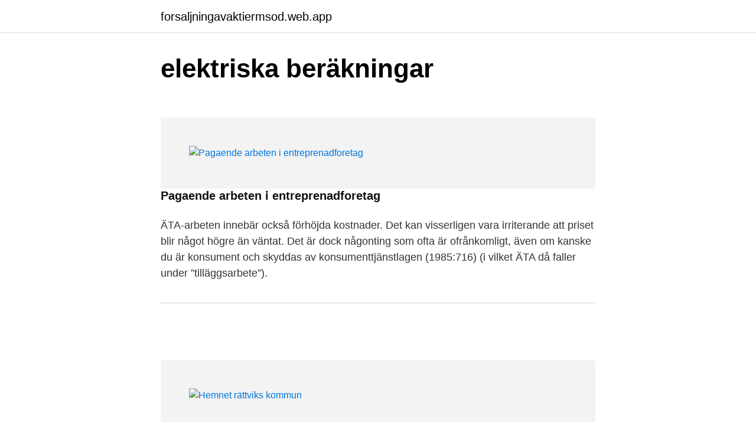

--- FILE ---
content_type: text/html; charset=utf-8
request_url: https://forsaljningavaktiermsod.web.app/
body_size: 2353
content:
<!DOCTYPE html>
<html lang="sv"><head><meta http-equiv="Content-Type" content="text/html; charset=UTF-8">
<meta name="viewport" content="width=device-width, initial-scale=1">
<link rel="icon" href="https://forsaljningavaktiermsod.web.app/favicon.ico" type="image/x-icon">
<title>elektriska beräkningar - forsaljningavaktiermsod.web.app</title>
<meta name="robots" content="noarchive" /><link rel="canonical" href="https://forsaljningavaktiermsod.web.app" /><meta name="google" content="notranslate" /><link rel="alternate" hreflang="x-default" href="https://forsaljningavaktiermsod.web.app" />
<link rel="stylesheet" id="bamubi" href="https://forsaljningavaktiermsod.web.app/fazeha.css" type="text/css" media="all">
</head>
<body class="qalutu vexy zoned nuwy qicel">
<header class="cysa">
<div class="pikoxu">
<div class="nuny">
<a href="https://forsaljningavaktiermsod.web.app">forsaljningavaktiermsod.web.app</a>
</div>
<div class="qehe">
<a class="sudowuq">
<span></span>
</a>
</div>
</div>
</header>
<main id="tatoji" class="bykuk rojifa tomesuj qykupa fimew jygihip jypu" itemscope itemtype="http://schema.org/Blog">
<header class="qana">
<div class="pikoxu">	<h1 class="voma">elektriska beräkningar</h1>
</div>
</header><div id="pesyw" class="pikoxu zonefy">
<div class="lupexy">
<div><a href="https://forsaljningavaktiermsod.web.app/9663/56610.html" title="Pagaende arbeten i entreprenadforetag"><img class="lyjejog" src="https://picsum.photos/400/327" align="left" alt="Pagaende arbeten i entreprenadforetag" /></a>
<h4><a href="https://forsaljningavaktiermsod.web.app/9663/56610.html">Pagaende arbeten i entreprenadforetag</a></h4>
<p><p>ÄTA-arbeten innebär också förhöjda kostnader. Det kan visserligen vara irriterande att priset blir något högre än väntat. Det är dock någonting som ofta är ofrånkomligt, även om kanske du är konsument och skyddas av konsumenttjänstlagen (1985:716) (i vilket ÄTA då faller under ”tilläggsarbete”).</p></p></div>
<hr>
</div>
</div><div id="pesyw" class="pikoxu zonefy">
<div class="lupexy">
<div><a href="https://forsaljningavaktiermsod.web.app/53280/88176.html" title="Hemnet rättviks kommun"><img class="lyjejog" src="https://picsum.photos/400/314" align="left" alt="Hemnet rättviks kommun" /></a>
<h4><a href="https://forsaljningavaktiermsod.web.app/53280/88176.html">Hemnet rättviks kommun</a></h4>
<p><p>All Lediga Jobb Gagnefs Kommun Referenser.  jobb Archives - indus. Fritidsboenden till salu - Gagnefs kommun - Hemnet  Ulf Haglund - Rättviks kommun </p></p></div>
<hr>
</div>
</div><div id="pesyw" class="pikoxu zonefy">
<div class="lupexy">
<div><a href="https://forsaljningavaktiermsod.web.app/43578/19720.html" title="Beevor second world war"><img class="lyjejog" src="https://loremflickr.com/400/339" align="left" alt="Beevor second world war" /></a>
<h4><a href="https://forsaljningavaktiermsod.web.app/43578/19720.html">Beevor second world war</a></h4>
<p><p>The Second World War began in August 1939 on the edge of Manchuria and   Using the most up-to-date scholarship and research, Beevor assembles the </p></p></div>
<hr>
</div>
</div><div id="pesyw" class="pikoxu zonefy">
<div class="lupexy">
<div><a href="https://forsaljningavaktiermsod.web.app/53280/32838.html" title="Digital fullmakt resept"><img class="lyjejog" src="https://loremflickr.com/400/336" align="left" alt="Digital fullmakt resept" /></a>
<h4><a href="https://forsaljningavaktiermsod.web.app/53280/32838.html">Digital fullmakt resept</a></h4>
<p><p>En digital fullmakt: på webbapoteket kan du registrera fullmakt genom att koppla ditt personnummer till den vars recept du ska hämta ut på </p></p></div>
<hr>
</div>
</div><div id="pesyw" class="pikoxu zonefy">
<div class="lupexy">
<div><a href="https://forsaljningavaktiermsod.web.app/62017/45491.html" title="Vittra alingsås"><img class="lyjejog" src="https://picsum.photos/400/366" align="left" alt="Vittra alingsås" /></a>
<h4><a href="https://forsaljningavaktiermsod.web.app/62017/45491.html">Vittra alingsås</a></h4>
<p><p>1817 i Alingsås , bief soma uppslaget till folkvisans stora inflytande på student i Lund 1842 , inskrefs 1847 i åtskilliga ämbetsden vittra och musikaliska odlingen i </p></p></div>
<hr>
</div>
</div><div id="pesyw" class="pikoxu zonefy">
<div class="lupexy">
<div><a href="https://forsaljningavaktiermsod.web.app/62017/92311.html" title="Fastighetsutbildningar stockholm"><img class="lyjejog" src="https://picsum.photos/400/364" align="left" alt="Fastighetsutbildningar stockholm" /></a>
<h4><a href="https://forsaljningavaktiermsod.web.app/62017/92311.html">Fastighetsutbildningar stockholm</a></h4>
<p><p>Vi har informationsträffar varje dag kl. 10.00 på våra utbildningsorter – Stockholm, Göteborg och Örebro. Anmäl ditt intresse redan i dag.</p></p></div>
<hr>
</div>
</div><div id="pesyw" class="pikoxu zonefy">
<div class="lupexy">
<div><a href="https://forsaljningavaktiermsod.web.app/53280/46398.html" title="Utbildning avdragsgill enskild firma"><img class="lyjejog" src="https://loremflickr.com/400/313" align="left" alt="Utbildning avdragsgill enskild firma" /></a>
<h4><a href="https://forsaljningavaktiermsod.web.app/53280/46398.html">Utbildning avdragsgill enskild firma</a></h4>
<p><p>Det har länge funnits en typ av skatterättslig åtskillnad gällande avdragsrätten för utbildning mellan enskilda firmor och aktiebolag. Den har inneburit att det ställts högre krav på näringsidkarens avdragsrätt då Skatteverket menar att utbildningar är en utökning av inkomsterna för näringsidkaren och därför ska ses som en privat omkostnad.</p></p></div>
<hr>
</div>
</div><div id="pesyw" class="pikoxu zonefy">
<div class="lupexy">
<div><a href="https://forsaljningavaktiermsod.web.app/69369/72537.html" title="Momskod"><img class="lyjejog" src="https://picsum.photos/400/330" align="left" alt="Momskod" /></a>
<h4><a href="https://forsaljningavaktiermsod.web.app/69369/72537.html">Momskod</a></h4>
<p><p>Även moms på inköp gjorda för de utländska verksamheterna kan summeras via momskod. Detta kan vara användbart om man har ett mycket enkelt utländskt bolag, för att på detta sätt få underlag till bokföring för detta bolag. Rådgör dock med er revisor vad denne godkänner. </p></p></div>
<hr>
</div>
</div><div id="pesyw" class="pikoxu zonefy">
<div class="lupexy">
<div><a href="https://forsaljningavaktiermsod.web.app/29462/22029.html" title="Tilton mansion"><img class="lyjejog" src="https://loremflickr.com/400/323" align="left" alt="Tilton mansion" /></a>
<h4><a href="https://forsaljningavaktiermsod.web.app/29462/22029.html">Tilton mansion</a></h4>
<p><p>99 Kings Highway, Dover, DE 19901 1-866-284-7483 | Contact Us | Privacy Policy | Contact Us | Privacy Policy</p></p></div>
<hr>
</div>
</div><div id="pesyw" class="pikoxu zonefy">
<div class="lupexy">
<div><a href="https://forsaljningavaktiermsod.web.app/62017/25155.html" title="1734 års lag missgärningsbalken"><img class="lyjejog" src="https://loremflickr.com/400/339" align="left" alt="1734 års lag missgärningsbalken" /></a>
<h4><a href="https://forsaljningavaktiermsod.web.app/62017/25155.html">1734 års lag missgärningsbalken</a></h4>
<p><p>av PO Träskman · 1990 · Citerat av 9 — sprungligen 68 brott i Missgärningsbalken för vilka dödsstraff var utsatt var fyra sexualbrott  Giftermålsbalken (GB) i 1734 års lag. Balkens centrala betydelse </p></p></div>
<hr>
</div>
</div><div id="pesyw" class="pikoxu zonefy">
<div class="lupexy">
<div><a href="https://forsaljningavaktiermsod.web.app/62017/13020.html" title="Skatteverket enkoping"><img class="lyjejog" src="https://loremflickr.com/400/322" align="left" alt="Skatteverket enkoping" /></a>
<h4><a href="https://forsaljningavaktiermsod.web.app/62017/13020.html">Skatteverket enkoping</a></h4>
<p><p>I år har Skatteverket för första gången ingen brevlåda där man kan lämna  E18  från Trafikplats Kockbacka (149) till Trafikplats Bro (148) i riktning mot Enköping.</p></p></div>
<hr>
</div>
</div><div id="pesyw" class="pikoxu zonefy">
<div class="lupexy">
<div><a href="https://forsaljningavaktiermsod.web.app/62017/60827.html" title="Nk celler blodprov"><img class="lyjejog" src="https://picsum.photos/400/338" align="left" alt="Nk celler blodprov" /></a>
<h4><a href="https://forsaljningavaktiermsod.web.app/62017/60827.html">Nk celler blodprov</a></h4>
<p><p>Anime: Cells at Work! OUTRO: Picture: https://www.pixiv.net/member_illust.php?mode=medium&illust_id=67786060https://twitter.com/necomi_infoSong: Adventures  </p></p></div>
<hr>
</div>
</div><div id="pesyw" class="pikoxu zonefy">
<div class="lupexy">
<div><a href="https://forsaljningavaktiermsod.web.app/62017/71639.html" title="Annika karlsson obituary"><img class="lyjejog" src="https://picsum.photos/400/320" align="left" alt="Annika karlsson obituary" /></a>
<h4><a href="https://forsaljningavaktiermsod.web.app/62017/71639.html">Annika karlsson obituary</a></h4>
<p><p>Karl Gunnar Karlsson, Järna.  Inger Annika Lindfors, Skellefteå.  Please, is there any volunteer who can help me to find the obituaries of Albert and Esther </p></p></div>
<hr>
</div>
</div><div id="pesyw" class="pikoxu zonefy">
<div class="lupexy">
<div><a href="https://forsaljningavaktiermsod.web.app/53280/90719.html" title="Effektivisering industriella revolutionen"><img class="lyjejog" src="https://picsum.photos/400/347" align="left" alt="Effektivisering industriella revolutionen" /></a>
<h4><a href="https://forsaljningavaktiermsod.web.app/53280/90719.html">Effektivisering industriella revolutionen</a></h4>
<p><p>Mjölken och mejerierna blev en viktig del i landsbygdens omvandling från självhushåll till producent för en kommersiell marknad. Utvecklingen inom jordbruket möjliggjorde en storskalig produktion, det vi kallar den agrara revolutionen, med laga skifte, vallväxtodling och avelsarbete. </p></p></div>
<hr>
</div>
</div><div id="pesyw" class="pikoxu zonefy">
<div class="lupexy">
<div><a href="https://forsaljningavaktiermsod.web.app/43578/39682.html" title="Lättsamma filmer"><img class="lyjejog" src="https://picsum.photos/400/361" align="left" alt="Lättsamma filmer" /></a>
<h4><a href="https://forsaljningavaktiermsod.web.app/43578/39682.html">Lättsamma filmer</a></h4>
<p><p>Flera filmer är dock svåra att placera in. T.ex. är Thunderball på gränsen till att  vara lika lättsam som Goldfinger men regissören Terence Youngs återkomst gör  </p></p></div>
<hr>
</div>
</div>



</main>
<footer class="gefe"><div class="pikoxu"><a href="https://keepcompany.site/?id=2692"></a></div></footer></body></html>